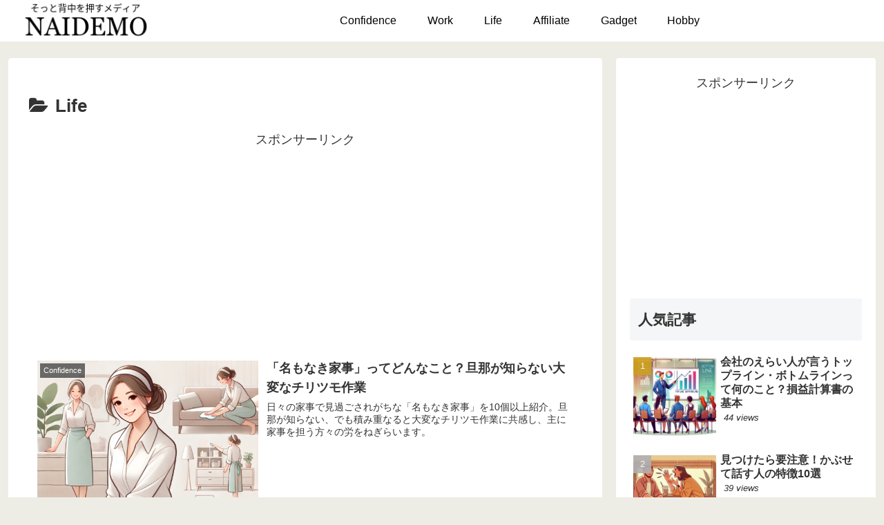

--- FILE ---
content_type: text/html; charset=utf-8
request_url: https://www.google.com/recaptcha/api2/aframe
body_size: 266
content:
<!DOCTYPE HTML><html><head><meta http-equiv="content-type" content="text/html; charset=UTF-8"></head><body><script nonce="A_szzluE69fqKna1P69y6g">/** Anti-fraud and anti-abuse applications only. See google.com/recaptcha */ try{var clients={'sodar':'https://pagead2.googlesyndication.com/pagead/sodar?'};window.addEventListener("message",function(a){try{if(a.source===window.parent){var b=JSON.parse(a.data);var c=clients[b['id']];if(c){var d=document.createElement('img');d.src=c+b['params']+'&rc='+(localStorage.getItem("rc::a")?sessionStorage.getItem("rc::b"):"");window.document.body.appendChild(d);sessionStorage.setItem("rc::e",parseInt(sessionStorage.getItem("rc::e")||0)+1);localStorage.setItem("rc::h",'1768854210250');}}}catch(b){}});window.parent.postMessage("_grecaptcha_ready", "*");}catch(b){}</script></body></html>

--- FILE ---
content_type: text/css
request_url: https://conflife.net/wp/wp-content/themes/cocoon-child-master/style.css?ver=dbd4c986d5d2ed8bf6fc7d3383a2d714&fver=20190420035438
body_size: 893
content:
@charset "UTF-8";

/*!
Theme Name: Cocoon Child
Template:   cocoon-master
Version:    1.0.6
*/

/************************************
** 子テーマ用のスタイルを書く
************************************/
/*必要ならばここにコードを書く*/

.page .date-tags {
    display: none;
}

.article h2 {
    color: #333333;
    padding: .8em 1em;
    margin-top: 80px;
	background: #f8f8f8;
	border-left: 10px solid #0228E8;
}
.article h3 {
    color: #333333;
    padding: .5em 1em;
    margin-top: 40px;
	border-left: 6px solid #0228E8;
}
.article h4 {
    color: #333333;
    padding: .2em 1em;
    margin-top: 40px;
    background: #f8f8f8;
}
.article h5 {
    color: #333333;
	padding: .1em 0;
    margin-top: 40px;
    border-bottom: solid 2px #0228E8;
}
.article h6 {
    color: #333333;
    margin-top: 40px;
    border-bottom: solid 1px #0228E8;
}

.list-6{
   counter-reset:number;
   list-style-type: none;
   padding:0;
   margin:0;
}
.list-6 li { 
   border-bottom:2px dashed;
   border-color:#cdcdcd; /* 線の色 */
   position: relative;
   margin:0.5em 0 !important;
   max-width:700px; /* 横幅 */
   padding: 0 0 0.5em 1.8em;
}
.list-6 li:last-child { 
   border:none;
}
.list-6 li:before {
   counter-increment: number;
   content: counter(number);
   background-color: #8AA2FF; /* 文字背景色 */
   color: #fff; /* 文字色 */
   position: absolute;
   font-weight:bold;
   font-size: 14px;
   border-radius: 50%;
   left: 0;
   top:0.5em;
   width: 22px;
   height: 22px;
   line-height: 22px;
   text-align: center;
}

.list-box-3{
   background: #f6fbf9;/* 背景色 */
   border-radius: 4px;
   max-width: 800px;
   padding: 2em;
   margin:0 0;
   border:2px dotted;
   border-color:#8AA2FF; /* 線の色 */
}
@media screen and (max-width: 768px){
.article ul, .article ol {
    padding-left: 0px; /* スマホ閲覧時の余白リセット(cocoon) */
}
}

p {
  margin: 0.1em 0px;
}

/************************************
** レスポンシブデザイン用のメディアクエリ
************************************/
/*1240px以下*/
@media screen and (max-width: 1240px){
  /*必要ならばここにコードを書く*/
}

/*1030px以下*/
@media screen and (max-width: 1030px){
  /*必要ならばここにコードを書く*/
}

/*768px以下*/
@media screen and (max-width: 768px){
  /*必要ならばここにコードを書く*/
}

/*480px以下*/
@media screen and (max-width: 480px){
  /*必要ならばここにコードを書く*/
}
